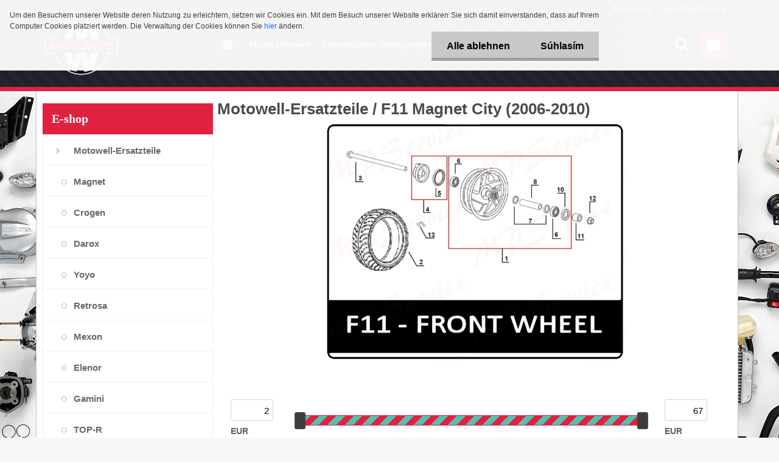

--- FILE ---
content_type: text/html; charset=utf-8
request_url: https://www.motowell-shop.eu/F11-Magnet-City-2006-2010-c1_35_4.htm
body_size: 16678
content:


        <!DOCTYPE html>
    <html xmlns:og="http://ogp.me/ns#" xmlns:fb="http://www.facebook.com/2008/fbml" lang="de" class="tmpl__3rs06">
      <head>
          <script>
              window.cookie_preferences = getCookieSettings('cookie_preferences');
              window.cookie_statistics = getCookieSettings('cookie_statistics');
              window.cookie_marketing = getCookieSettings('cookie_marketing');

              function getCookieSettings(cookie_name) {
                  if (document.cookie.length > 0)
                  {
                      cookie_start = document.cookie.indexOf(cookie_name + "=");
                      if (cookie_start != -1)
                      {
                          cookie_start = cookie_start + cookie_name.length + 1;
                          cookie_end = document.cookie.indexOf(";", cookie_start);
                          if (cookie_end == -1)
                          {
                              cookie_end = document.cookie.length;
                          }
                          return unescape(document.cookie.substring(cookie_start, cookie_end));
                      }
                  }
                  return false;
              }
          </script>
                <title>Motowell Magnet City vorderrad, front wheel</title>
        <script type="text/javascript">var action_unavailable='action_unavailable';var id_language = 'de';var id_country_code = 'DE';var language_code = 'de-DE';var path_request = '/request.php';var type_request = 'POST';var cache_break = "2427"; var enable_console_debug = false; var enable_logging_errors = false;var administration_id_language = 'de';var administration_id_country_code = 'DE';</script>          <script type="text/javascript" src="//ajax.googleapis.com/ajax/libs/jquery/1.8.3/jquery.min.js"></script>
          <script type="text/javascript" src="//code.jquery.com/ui/1.12.1/jquery-ui.min.js" ></script>
                  <script src="/wa_script/js/jquery.hoverIntent.minified.js?_=2025-11-13-09-31" type="text/javascript"></script>
        <script type="text/javascript" src="/admin/jscripts/jquery.qtip.min.js?_=2025-11-13-09-31"></script>
                  <script src="/wa_script/js/jquery.selectBoxIt.min.js?_=2025-11-13-09-31" type="text/javascript"></script>
                  <script src="/wa_script/js/bs_overlay.js?_=2025-11-13-09-31" type="text/javascript"></script>
        <script src="/wa_script/js/bs_design.js?_=2025-11-13-09-31" type="text/javascript"></script>
        <script src="/admin/jscripts/wa_translation.js?_=2025-11-13-09-31" type="text/javascript"></script>
        <link rel="stylesheet" type="text/css" href="/css/jquery.selectBoxIt.wa_script.css?_=2025-11-13-09-31" media="screen, projection">
        <link rel="stylesheet" type="text/css" href="/css/jquery.qtip.lupa.css?_=2025-11-13-09-31">
        
                  <script src="/wa_script/js/jquery.colorbox-min.js?_=2025-11-13-09-31" type="text/javascript"></script>
          <link rel="stylesheet" type="text/css" href="/css/colorbox.css?_=2025-11-13-09-31">
          <script type="text/javascript">
            jQuery(document).ready(function() {
              (function() {
                function createGalleries(rel) {
                  var regex = new RegExp(rel + "\\[(\\d+)]"),
                      m, group = "g_" + rel, groupN;
                  $("a[rel*=" + rel + "]").each(function() {
                    m = regex.exec(this.getAttribute("rel"));
                    if(m) {
                      groupN = group + m[1];
                    } else {
                      groupN = group;
                    }
                    $(this).colorbox({
                      rel: groupN,
                      slideshow:true,
                       maxWidth: "85%",
                       maxHeight: "85%",
                       returnFocus: false
                    });
                  });
                }
                createGalleries("lytebox");
                createGalleries("lyteshow");
              })();
            });</script>
          <script type="text/javascript">
      function init_products_hovers()
      {
        jQuery(".product").hoverIntent({
          over: function(){
            jQuery(this).find(".icons_width_hack").animate({width: "130px"}, 300, function(){});
          } ,
          out: function(){
            jQuery(this).find(".icons_width_hack").animate({width: "10px"}, 300, function(){});
          },
          interval: 40
        });
      }
      jQuery(document).ready(function(){

        jQuery(".param select, .sorting select").selectBoxIt();

        jQuery(".productFooter").click(function()
        {
          var $product_detail_link = jQuery(this).parent().find("a:first");

          if($product_detail_link.length && $product_detail_link.attr("href"))
          {
            window.location.href = $product_detail_link.attr("href");
          }
        });
        init_products_hovers();
        
        ebar_details_visibility = {};
        ebar_details_visibility["user"] = false;
        ebar_details_visibility["basket"] = false;

        ebar_details_timer = {};
        ebar_details_timer["user"] = setTimeout(function(){},100);
        ebar_details_timer["basket"] = setTimeout(function(){},100);

        function ebar_set_show($caller)
        {
          var $box_name = $($caller).attr("id").split("_")[0];

          ebar_details_visibility["user"] = false;
          ebar_details_visibility["basket"] = false;

          ebar_details_visibility[$box_name] = true;

          resolve_ebar_set_visibility("user");
          resolve_ebar_set_visibility("basket");
        }

        function ebar_set_hide($caller)
        {
          var $box_name = $($caller).attr("id").split("_")[0];

          ebar_details_visibility[$box_name] = false;

          clearTimeout(ebar_details_timer[$box_name]);
          ebar_details_timer[$box_name] = setTimeout(function(){resolve_ebar_set_visibility($box_name);},300);
        }

        function resolve_ebar_set_visibility($box_name)
        {
          if(   ebar_details_visibility[$box_name]
             && jQuery("#"+$box_name+"_detail").is(":hidden"))
          {
            jQuery("#"+$box_name+"_detail").slideDown(300);
          }
          else if(   !ebar_details_visibility[$box_name]
                  && jQuery("#"+$box_name+"_detail").not(":hidden"))
          {
            jQuery("#"+$box_name+"_detail").slideUp(0, function() {
              $(this).css({overflow: ""});
            });
          }
        }

        
        jQuery("#user_icon, #basket_icon").hoverIntent({
          over: function(){
            ebar_set_show(this);
            
          } ,
          out: function(){
            ebar_set_hide(this);
          },
          interval: 40
        });
        
        jQuery("#user_icon").click(function(e)
        {
          if(jQuery(e.target).attr("id") == "user_icon")
          {
            window.location.href = "https://www.motowell-shop.eu/7ro863pk/e-login/";
          }
        });

        jQuery("#basket_icon").click(function(e)
        {
          if(jQuery(e.target).attr("id") == "basket_icon")
          {
            window.location.href = "https://www.motowell-shop.eu/7ro863pk/e-basket/";
          }
        });
      
      });
    </script>        <meta http-equiv="Content-language" content="de">
        <meta http-equiv="Content-Type" content="text/html; charset=utf-8">
        <meta name="language" content="Deutschland">
        <meta name="keywords" content="motowell,magnet,city,vorderrad,front,wheel">
        <meta name="description" content="Motowell Magnet City vorderrad, front wheel">
        <meta name="revisit-after" content="1 Days">
        <meta name="distribution" content="global">
        <meta name="expires" content="never">
                  <meta name="expires" content="never">
                    <link rel="canonical" href="https://www.motowell-shop.eu/F11-Magnet-City-2006-2010-c1_35_4.htm"/>
          <meta property="og:image" content="http://www.motowell-shop.eu/fotky958/design_setup/images/custom_image_logo.png" />
<meta property="og:image:secure_url" content="https://www.motowell-shop.eu/fotky958/design_setup/images/custom_image_logo.png" />
<meta property="og:image:type" content="image/jpeg" />
<meta property="og:url" content="http://www.motowell-shop.eu/7ro863pk/eshop/1-1-/35-4-F11-Magnet-City-2006-2010" />
<meta property="og:title" content="Motowell Magnet City vorderrad, front wheel" />
<meta property="og:description" content="Motowell Magnet City vorderrad, front wheel" />
<meta property="og:type" content="website" />
<meta property="og:site_name" content="Motowell Ersatzteile Webshop" />

<meta name="google-site-verification" content="google-site-verification=dpgCKUh0BQ_3aIUO31ei2-aowj4rfv0Oo--mTkj-0XQ"/>            <meta name="robots" content="index, follow">
                      <link href="//www.motowell-shop.eu/fotky958/motowell-favicon.jpg" rel="icon" type="image/jpeg">
          <link rel="shortcut icon" type="image/jpeg" href="//www.motowell-shop.eu/fotky958/motowell-favicon.jpg">
                  <link rel="stylesheet" type="text/css" href="/css/lang_dependent_css/lang_de.css?_=2025-11-13-09-31" media="screen, projection">
                <link rel='stylesheet' type='text/css' href='/wa_script/js/styles.css?_=2025-11-13-09-31'>
        <script language='javascript' type='text/javascript' src='/wa_script/js/javascripts.js?_=2025-11-13-09-31'></script>
        <script language='javascript' type='text/javascript' src='/wa_script/js/check_tel.js?_=2025-11-13-09-31'></script>
          <script src="/assets/javascripts/buy_button.js?_=2025-11-13-09-31"></script>
            <script type="text/javascript" src="/wa_script/js/bs_user.js?_=2025-11-13-09-31"></script>
        <script type="text/javascript" src="/wa_script/js/bs_fce.js?_=2025-11-13-09-31"></script>
        <script type="text/javascript" src="/wa_script/js/bs_fixed_bar.js?_=2025-11-13-09-31"></script>
        <script type="text/javascript" src="/bohemiasoft/js/bs.js?_=2025-11-13-09-31"></script>
        <script src="/wa_script/js/jquery.number.min.js?_=2025-11-13-09-31" type="text/javascript"></script>
        <script type="text/javascript">
            BS.User.id = 958;
            BS.User.domain = "7ro863pk";
            BS.User.is_responsive_layout = true;
            BS.User.max_search_query_length = 50;
            BS.User.max_autocomplete_words_count = 5;

            WA.Translation._autocompleter_ambiguous_query = ' Der gesuchte Begriff ist für Autocomplete zu allgemein. Geben Sie bitte weitere Zeichen oder Wörter ein, oder senden Sie das Suchformular ab.';
            WA.Translation._autocompleter_no_results_found = ' Es wurden keine Produkte oder Kategorien gefunden.';
            WA.Translation._error = " Fehler";
            WA.Translation._success = "Erfolg";
            WA.Translation._warning = " Hinweis";
            WA.Translation._multiples_inc_notify = '<p class="multiples-warning"><strong>Dieses Produkt kann nur in Vielfachen von #inc# bestellt werden. </strong><br><small>Die von Ihnen eingegebene Stückzahl wurde um dieses Vielfache erhöht.</small></p>';
            WA.Translation._shipping_change_selected = " Change...";
            WA.Translation._shipping_deliver_to_address = "_shipping_deliver_to_address";

            BS.Design.template = {
              name: "3rs06",
              is_selected: function(name) {
                if(Array.isArray(name)) {
                  return name.indexOf(this.name) > -1;
                } else {
                  return name === this.name;
                }
              }
            };
            BS.Design.isLayout3 = true;
            BS.Design.templates = {
              TEMPLATE_ARGON: "argon",TEMPLATE_NEON: "neon",TEMPLATE_CARBON: "carbon",TEMPLATE_XENON: "xenon",TEMPLATE_AURUM: "aurum",TEMPLATE_CUPRUM: "cuprum",TEMPLATE_ERBIUM: "erbium",TEMPLATE_CADMIUM: "cadmium",TEMPLATE_BARIUM: "barium",TEMPLATE_CHROMIUM: "chromium",TEMPLATE_SILICIUM: "silicium",TEMPLATE_IRIDIUM: "iridium",TEMPLATE_INDIUM: "indium",TEMPLATE_OXYGEN: "oxygen",TEMPLATE_HELIUM: "helium",TEMPLATE_FLUOR: "fluor",TEMPLATE_FERRUM: "ferrum",TEMPLATE_TERBIUM: "terbium",TEMPLATE_URANIUM: "uranium",TEMPLATE_ZINCUM: "zincum",TEMPLATE_CERIUM: "cerium",TEMPLATE_KRYPTON: "krypton",TEMPLATE_THORIUM: "thorium",TEMPLATE_ETHERUM: "etherum",TEMPLATE_KRYPTONIT: "kryptonit",TEMPLATE_TITANIUM: "titanium",TEMPLATE_PLATINUM: "platinum"            };
        </script>
                  <script src="/js/progress_button/modernizr.custom.js"></script>
                      <link rel="stylesheet" type="text/css" href="/bower_components/owl.carousel/dist/assets/owl.carousel.min.css" />
            <link rel="stylesheet" type="text/css" href="/bower_components/owl.carousel/dist/assets/owl.theme.default.min.css" />
            <script src="/bower_components/owl.carousel/dist/owl.carousel.min.js"></script>
                    <link rel="stylesheet" type="text/css" href="//static.bohemiasoft.com/jave/style.css?_=2025-11-13-09-31" media="screen">
                    <link rel="stylesheet" type="text/css" href="/css/font-awesome.4.7.0.min.css" media="screen">
          <link rel="stylesheet" type="text/css" href="/sablony/nove/3rs06/3rs06red/css/product_var3.css?_=2025-11-13-09-31" media="screen">
                    <link rel="stylesheet"
                type="text/css"
                id="tpl-editor-stylesheet"
                href="/sablony/nove/3rs06/3rs06red/css/colors.css?_=2025-11-13-09-31"
                media="screen">

          <meta name="viewport" content="width=device-width, initial-scale=1.0">
          <link rel="stylesheet" 
                   type="text/css" 
                   href="https://static.bohemiasoft.com/custom-css/argon.css?_1750998915" 
                   media="screen"><link rel="stylesheet" type="text/css" href="/css/steps_order.css?_=2025-11-13-09-31" media="screen"><style type="text/css">
               <!--#site_logo{
                  width: 275px;
                  height: 100px;
                  background-image: url('/fotky958/design_setup/images/custom_image_logo.png?cache_time=1472213933');
                  background-repeat: no-repeat;
                  
                }html body .myheader { 
          background-image: url('/fotky958/design_setup/images/custom_image_centerpage.png?cache_time=1472213933');
          border: black;
          background-repeat: repeat;
          background-position: 50% 50%;
          
        }#page_background{
                  background-image: url('/fotky958/design_setup/images/custom_image_aroundpage.png?cache_time=1472213933');
                  background-repeat: no-repeat;
                  background-position: 50% 0%;
                  background-color: transparent;
                }.bgLupa{
                  padding: 0;
                  border: none;
                }

 :root { 
 }
-->
                </style>          <link rel="stylesheet" type="text/css" href="/fotky958/design_setup/css/user_defined.css?_=1738064803" media="screen, projection">
                    <script type="text/javascript" src="/admin/jscripts/wa_dialogs.js?_=2025-11-13-09-31"></script>
            <script>
      $(document).ready(function() {
        if (getCookie('show_cookie_message' + '_958_de') != 'no') {
          if($('#cookies-agreement').attr('data-location') === '0')
          {
            $('.cookies-wrapper').css("top", "0px");
          }
          else
          {
            $('.cookies-wrapper').css("bottom", "0px");
          }
          $('.cookies-wrapper').show();
        }

        $('#cookies-notify__close').click(function() {
          setCookie('show_cookie_message' + '_958_de', 'no');
          $('#cookies-agreement').slideUp();
          $("#masterpage").attr("style", "");
          setCookie('cookie_preferences', 'true');
          setCookie('cookie_statistics', 'true');
          setCookie('cookie_marketing', 'true');
          window.cookie_preferences = true;
          window.cookie_statistics = true;
          window.cookie_marketing = true;
          if(typeof gtag === 'function') {
              gtag('consent', 'update', {
                  'ad_storage': 'granted',
                  'analytics_storage': 'granted',
                  'ad_user_data': 'granted',
                  'ad_personalization': 'granted'
              });
          }
         return false;
        });

        $("#cookies-notify__disagree").click(function(){
            save_preferences();
        });

        $('#cookies-notify__preferences-button-close').click(function(){
            var cookies_notify_preferences = $("#cookies-notify-checkbox__preferences").is(':checked');
            var cookies_notify_statistics = $("#cookies-notify-checkbox__statistics").is(':checked');
            var cookies_notify_marketing = $("#cookies-notify-checkbox__marketing").is(':checked');
            save_preferences(cookies_notify_preferences, cookies_notify_statistics, cookies_notify_marketing);
        });

        function save_preferences(preferences = false, statistics = false, marketing = false)
        {
            setCookie('show_cookie_message' + '_958_de', 'no');
            $('#cookies-agreement').slideUp();
            $("#masterpage").attr("style", "");
            setCookie('cookie_preferences', preferences);
            setCookie('cookie_statistics', statistics);
            setCookie('cookie_marketing', marketing);
            window.cookie_preferences = preferences;
            window.cookie_statistics = statistics;
            window.cookie_marketing = marketing;
            if(marketing && typeof gtag === 'function')
            {
                gtag('consent', 'update', {
                    'ad_storage': 'granted'
                });
            }
            if(statistics && typeof gtag === 'function')
            {
                gtag('consent', 'update', {
                    'analytics_storage': 'granted',
                    'ad_user_data': 'granted',
                    'ad_personalization': 'granted',
                });
            }
            if(marketing === false && BS && BS.seznamIdentity) {
                BS.seznamIdentity.clearIdentity();
            }
        }

        /**
         * @param {String} cookie_name
         * @returns {String}
         */
        function getCookie(cookie_name) {
          if (document.cookie.length > 0)
          {
            cookie_start = document.cookie.indexOf(cookie_name + "=");
            if (cookie_start != -1)
            {
              cookie_start = cookie_start + cookie_name.length + 1;
              cookie_end = document.cookie.indexOf(";", cookie_start);
              if (cookie_end == -1)
              {
                cookie_end = document.cookie.length;
              }
              return unescape(document.cookie.substring(cookie_start, cookie_end));
            }
          }
          return "";
        }
        
        /**
         * @param {String} cookie_name
         * @param {String} value
         */
        function setCookie(cookie_name, value) {
          var time = new Date();
          time.setTime(time.getTime() + 365*24*60*60*1000); // + 1 rok
          var expires = "expires="+time.toUTCString();
          document.cookie = cookie_name + "=" + escape(value) + "; " + expires + "; path=/";
        }
      });
    </script>
            <script type="text/javascript" src="/wa_script/js/search_autocompleter.js?_=2025-11-13-09-31"></script>
                <link rel="stylesheet" type="text/css" href="/assets/vendor/magnific-popup/magnific-popup.css" />
      <script src="/assets/vendor/magnific-popup/jquery.magnific-popup.js"></script>
      <script type="text/javascript">
        BS.env = {
          decPoint: ",",
          basketFloatEnabled: false        };
      </script>
      <script type="text/javascript" src="/node_modules/select2/dist/js/select2.min.js"></script>
      <script type="text/javascript" src="/node_modules/maximize-select2-height/maximize-select2-height.min.js"></script>
      <script type="text/javascript">
        (function() {
          $.fn.select2.defaults.set("language", {
            noResults: function() {return "_no_results_found"},
            inputTooShort: function(o) {
              var n = o.minimum - o.input.length;
              return "_input_too_short".replace("#N#", n);
            }
          });
          $.fn.select2.defaults.set("width", "100%")
        })();

      </script>
      <link type="text/css" rel="stylesheet" href="/node_modules/select2/dist/css/select2.min.css" />
      <script type="text/javascript" src="/wa_script/js/countdown_timer.js?_=2025-11-13-09-31"></script>
      <script type="text/javascript" src="/wa_script/js/app.js?_=2025-11-13-09-31"></script>
      <script type="text/javascript" src="/node_modules/jquery-validation/dist/jquery.validate.min.js"></script>

      
          </head>
      <body class="lang-de layout3 not-home page-category page-category-1-35 basket-empty slider_available template-slider-custom vat-payer-y alternative-currency-n" >
        <a name="topweb"></a>
            <div id="cookies-agreement" class="cookies-wrapper" data-location="0"
         >
      <div class="cookies-notify-background"></div>
      <div class="cookies-notify" style="display:block!important;">
        <div class="cookies-notify__bar">
          <div class="cookies-notify__bar1">
            <div class="cookies-notify__text"
                                 >
                Um den Besuchern unserer Website deren Nutzung zu erleichtern, setzen wir Cookies ein. Mit dem Besuch unserer Website erklären Sie sich damit einverstanden, dass auf Ihrem Computer Cookies platziert werden. Die Verwaltung der Cookies können Sie <span class="cookies-notify__detail_button">hier </span> ändern.            </div>
            <div class="cookies-notify__button">
                <a href="#" id="cookies-notify__disagree" class="secondary-btn"
                   style="color: #000000;
                           background-color: #c8c8c8;
                           opacity: 1"
                >Alle ablehnen</a>
              <a href="#" id="cookies-notify__close"
                 style="color: #000000;
                        background-color: #c8c8c8;
                        opacity: 1"
                >Súhlasím</a>
            </div>
          </div>
                        <div class="cookies-notify__detail_box hidden"
                             >
                <div id="cookies-nofify__close_detail">Schließen</div>
                <div>
                    <br />
                    <b>Was sind Cookies?</b><br />
                    <span>Cookies sind kurze Textinformationen, die in Ihrem Browser gespeichert werden. Diese Informationen werden von allen Websites verwendet und beim Durchsuchen gespeichert. Durch Partnerskripte, die von Websites verwendet werden können (z. B. Google Analytics</span><br /><br />
                    <b>Wie können Sie die Arbeit der Website mit Cookies einstellen?</b><br />
                    <span>Obwohl wir empfehlen, die Verwendung aller Arten von Cookies zuzulassen, können Sie die Arbeit der Website mit ihnen gemäß Ihren eigenen Präferenzen über die unten angezeigten Kontrollkästchen einstellen. Nach der Zustimmung zu den Cookie-Einstellungen können Sie Ihre Entscheidung ändern, indem Sie Cookies direkt in den Einstellungen Ihres Browsers löschen oder bearbeiten. Detailliertere Informationen zum Löschen von Cookies finden Sie in der Hilfe Ihres Browsers.</span>
                </div>
                <div class="cookies-notify__checkboxes"
                                    >
                    <div class="checkbox-custom checkbox-default cookies-notify__checkbox">
                        <input type="checkbox" id="cookies-notify-checkbox__functional" checked disabled />
                        <label for="cookies-notify-checkbox__functional" class="cookies-notify__checkbox_label">Notwendig</label>
                    </div>
                    <div class="checkbox-custom checkbox-default cookies-notify__checkbox">
                        <input type="checkbox" id="cookies-notify-checkbox__preferences" checked />
                        <label for="cookies-notify-checkbox__preferences" class="cookies-notify__checkbox_label">Präferenzen</label>
                    </div>
                    <div class="checkbox-custom checkbox-default cookies-notify__checkbox">
                        <input type="checkbox" id="cookies-notify-checkbox__statistics" checked />
                        <label for="cookies-notify-checkbox__statistics" class="cookies-notify__checkbox_label">Statistiken</label>
                    </div>
                    <div class="checkbox-custom checkbox-default cookies-notify__checkbox">
                        <input type="checkbox" id="cookies-notify-checkbox__marketing" checked />
                        <label for="cookies-notify-checkbox__marketing" class="cookies-notify__checkbox_label">Marketing</label>
                    </div>
                </div>
                <div id="cookies-notify__cookie_types">
                    <div class="cookies-notify__cookie_type cookie-active" data-type="functional">
                        Notwendig (13)
                    </div>
                    <div class="cookies-notify__cookie_type" data-type="preferences">
                        Präferenzen (1)
                    </div>
                    <div class="cookies-notify__cookie_type" data-type="statistics">
                        Statistiken (15)
                    </div>
                    <div class="cookies-notify__cookie_type" data-type="marketing">
                        Marketing (14)
                    </div>
                    <div class="cookies-notify__cookie_type" data-type="unclassified">
                        Nicht klassifiziert (7)
                    </div>
                </div>
                <div id="cookies-notify__cookie_detail">
                    <div class="cookie-notify__cookie_description">
                        <span id="cookie-notify__description_functional" class="cookie_description_active">Diese Informationen sind notwendig, um die Website ordnungsgemäß zu betreiben, wie z.B. das Hinzufügen von Artikeln zum Warenkorb, das Speichern eingegebener Daten oder das Einloggen in den Kundenbereich.</span>
                        <span id="cookie-notify__description_preferences" class="hidden">Diese Cookies ermöglichen es, das Verhalten oder das Aussehen der Seite an Ihre Bedürfnisse anzupassen, z.B. die Wahl der Sprache.</span>
                        <span id="cookie-notify__description_statistics" class="hidden">Dank dieser Cookies können Website-Besitzer und Entwickler das Verhalten der Benutzer besser verstehen und die Seite so weiterentwickeln, dass sie möglichst benutzerfreundlich ist. So finden Sie die gesuchten Artikel möglichst schnell oder können den Kauf möglichst einfach abschließen.</span>
                        <span id="cookie-notify__description_marketing" class="hidden">Diese Informationen ermöglichen es, die Anzeige von Angeboten direkt für Sie zu personalisieren, basierend auf Ihrer bisherigen Erfahrung beim Durchsuchen früherer Seiten und Angebote.</span>
                        <span id="cookie-notify__description_unclassified" class="hidden">Diese Cookies wurden bisher noch keiner eigenen Kategorie zugeordnet.</span>
                    </div>
                    <style>
                        #cookies-notify__cookie_detail_table td
                        {
                            color: #ffffff                        }
                    </style>
                    <table class="table" id="cookies-notify__cookie_detail_table">
                        <thead>
                            <tr>
                                <th>Name</th>
                                <th>Zweck</th>
                                <th>Ablauf</th>
                            </tr>
                        </thead>
                        <tbody>
                                                    <tr>
                                <td>show_cookie_message</td>
                                <td>Stores information about the need to display the cookie bar</td>
                                <td>1 year</td>
                            </tr>
                                                        <tr>
                                <td>__zlcmid</td>
                                <td>This Cookie is used to store the visitor’s identity across visits and the visitor’s preference to disable our live chat feature.</td>
                                <td>1 year</td>
                            </tr>
                                                        <tr>
                                <td>__cfruid</td>
                                <td>This cookie is a part of the services provided by Cloudflare - Including load-balancing, deliverance of website content and serving DNS connection for website operators.</td>
                                <td>session</td>
                            </tr>
                                                        <tr>
                                <td>_auth</td>
                                <td>Ensures visitor browsing-security by preventing cross-site request forgery. This cookie is essential for the security of the website and visitor.</td>
                                <td>1 year</td>
                            </tr>
                                                        <tr>
                                <td>csrftoken</td>
                                <td>Helps prevent Cross-Site Request Forgery (CSRF) attacks.</td>
                                <td>1 year</td>
                            </tr>
                                                        <tr>
                                <td>PHPSESSID</td>
                                <td>Preserves user session state across page requests.</td>
                                <td>session</td>
                            </tr>
                                                        <tr>
                                <td>rc::a</td>
                                <td>This cookie is used to distinguish between humans and bots. This is beneficial for the website, in order to
make valid reports on the use of their website.</td>
                                <td>persistent</td>
                            </tr>
                                                        <tr>
                                <td>rc::c</td>
                                <td>This cookie is used to distinguish between humans and bots.</td>
                                <td>session</td>
                            </tr>
                                                        <tr>
                                <td>AWSALBCORS</td>
                                <td>Registers which server-cluster is serving the visitor. This is used in context with load balancing, in order to optimize user experience.</td>
                                <td>6 days</td>
                            </tr>
                                                        <tr>
                                <td>18plus_allow_access#</td>
                                <td></td>
                                <td>unknown</td>
                            </tr>
                                                        <tr>
                                <td>18plus_cat#</td>
                                <td></td>
                                <td>unknown</td>
                            </tr>
                                                        <tr>
                                <td>bs_slide_menu</td>
                                <td></td>
                                <td>unknown</td>
                            </tr>
                                                        <tr>
                                <td>left_menu</td>
                                <td></td>
                                <td>unknown</td>
                            </tr>
                                                    </tbody>
                    </table>
                    <div class="cookies-notify__button">
                        <a href="#" id="cookies-notify__preferences-button-close"
                           style="color: #000000;
                                background-color: #c8c8c8;
                                opacity: 1">
                            Uložiť nastavenia                        </a>
                    </div>
                </div>
            </div>
                    </div>
      </div>
    </div>
    
  <div id="responsive_layout_large"></div><div id="page">    <script type="text/javascript">
      var responsive_articlemenu_name = ' Menu';
      var responsive_eshopmenu_name = ' E-Shop';
    </script>
        <link rel="stylesheet" type="text/css" href="/css/masterslider.css?_=2025-11-13-09-31" media="screen, projection">
    <script type="text/javascript" src="/js/masterslider.min.js"></script>
    <div class="myheader">
                <div class="navigate_bar">
            <div class="logo-wrapper">
            <a id="site_logo" href="//www.motowell-shop.eu" class="mylogo" aria-label="Logo"></a>
    </div>
                        <!--[if IE 6]>
    <style>
    #main-menu ul ul{visibility:visible;}
    </style>
    <![endif]-->

    
    <div id="topmenu"><!-- TOPMENU -->
            <div id="main-menu" class="">
                 <ul>
            <li class="eshop-menu-home">
              <a href="//www.motowell-shop.eu" class="top_parent_act" aria-label="Homepage">
                              </a>
            </li>
          </ul>
          
<ul><li class="eshop-menu-1 eshop-menu-order-1 eshop-menu-odd"><a href="/Marke-Motowell-a1_0.htm"  class="top_parent">Marke Motowell</a> <ul><!--[if lte IE 7]><table><tr><td><![endif]--> <li class="eshop-submenu-4"><a href="/Baujahre-a1_4.htm" >Baujahre</a></li><li class="eshop-submenu-11"><a href="/Qualitat-Design-a1_11.htm" >Qualität, Design</a></li><li class="eshop-submenu-12"><a href="/Medienauftritte-a1_12.htm" class="parent">Medienauftritte&nbsp;&#187;</a> <ul><!--[if lte IE 7]><table><tr><td><![endif]--> <li class="eshop-submenu-19"><a href="/Werksbesichtigung-RS-a1_19.htm" >Werksbesichtigung - RS</a></li><li class="eshop-submenu-18"><a href="/Werksbesichtigung-a1_18.htm" >Werksbesichtigung</a></li><li class="eshop-submenu-17"><a href="/Motowell-Entwicklung-a1_17.htm" >Motowell - Entwicklung</a></li><li class="eshop-submenu-15"><a href="/Magnet-RS-a1_15.htm" >Magnet RS</a></li><li class="eshop-submenu-16"><a href="/Yoyo-50-4T-a1_16.htm" >Yoyo 50 4T</a></li><li class="eshop-submenu-20"><a href="/Magnet-Sport-test-a1_20.htm" >Magnet Sport test</a></li><li class="eshop-submenu-14"><a href="/Magnet-Sport-a1_14.htm" >Magnet Sport</a></li><li class="eshop-submenu-13"><a href="/Magnet-City-a1_13.htm" >Magnet City</a></li> <!--[if lte IE 7]></td></tr></table><![endif]--></ul> </li><li class="eshop-submenu-24"><a href="/Touren-Beschreibungen-Bewert-a1_24.htm" >Touren, Beschreibungen, Bewert</a></li> <!--[if lte IE 7]></td></tr></table><![endif]--></ul> 
</li></ul>
<ul><li class="eshop-menu-3 eshop-menu-order-2 eshop-menu-even"><a href="/Informationen-Bedingungen-a3_0.htm"  class="top_parent">Informationen, Bedingungen</a> <ul><!--[if lte IE 7]><table><tr><td><![endif]--> <li class="eshop-submenu-25"><a href="/Offizielle-Papiere-COC-a3_25.htm" >Offizielle Papiere (COC)</a></li><li class="eshop-submenu-26"><a href="/Ruckgabe-von-Teilen-a3_26.htm" >Rückgabe von Teilen</a></li><li class="eshop-submenu-7"><a href="/Allg-Bedingungen-Konditionen-a3_7.htm" >Allg. Bedingungen, Konditionen</a></li><li class="eshop-submenu-22"><a href="/Hinweis-zum-Datenschutz-a3_22.htm" >Hinweis zum Datenschutz</a></li><li class="eshop-submenu-27"><a href="/Problem-mit-Bestellung-a3_27.htm" >Problem mit Bestellung</a></li><li class="eshop-submenu-9"><a href="/Cookie-Politik-a3_9.htm" >Cookie-Politik</a></li><li class="eshop-submenu-8"><a href="/Lieferung-Zahlungsinformation-a3_8.htm" >Lieferung, Zahlungsinformation</a></li><li class="eshop-submenu-10"><a href="/Wie-Sie-kaufen-a3_10.htm" >Wie Sie kaufen</a></li><li class="eshop-submenu-21"><a href="/Haufig-gestellte-Fragen-a3_21.htm" >Häufig gestellte Fragen</a></li> <!--[if lte IE 7]></td></tr></table><![endif]--></ul> 
</li></ul>
<ul><li class="eshop-menu-5 eshop-menu-order-3 eshop-menu-odd"><a href="/Galerie-a5_0.htm"  class="top_parent">Galerie</a>
</li></ul>
<ul><li class="eshop-menu-2 eshop-menu-order-4 eshop-menu-even"><a href="/Kontakt-a2_0.htm"  class="top_parent">Kontakt</a>
</li></ul>      </div>
    </div><!-- END TOPMENU -->
        <div id="search">
      <form name="search" id="searchForm" action="/search-engine.htm" method="GET" enctype="multipart/form-data">
        <label for="q" class="title_left2"> Hľadanie</label>
        <p>
          <input name="slovo" type="text" class="inputBox" id="q" placeholder=" Suche" maxlength="50">
          
          <input type="hidden" id="source_service" value="www.eshop-schnell.com">
        </p>
        <div class="wrapper_search_submit">
          <input type="submit" class="search_submit" aria-label="search" name="search_submit" value="">
        </div>
        <div id="search_setup_area">
          <input id="hledatjak2" checked="checked" type="radio" name="hledatjak" value="2">
          <label for="hledatjak2">In den Waren suchen</label>
          <br />
          <input id="hledatjak1"  type="radio" name="hledatjak" value="1">
          <label for="hledatjak1">In den Artikeln suchen</label>
                    <script type="text/javascript">
            function resolve_search_mode_visibility()
            {
              if (jQuery('form[name=search] input').is(':focus'))
              {
                if (jQuery('#search_setup_area').is(':hidden'))
                {
                  jQuery('#search_setup_area').slideDown(400);
                }
              }
              else
              {
                if (jQuery('#search_setup_area').not(':hidden'))
                {
                  jQuery('#search_setup_area').slideUp(400);
                }
              }
            }

            $('form[name=search] input').click(function() {
              this.focus();
            });

            jQuery('form[name=search] input')
                .focus(function() {
                  resolve_search_mode_visibility();
                })
                .blur(function() {
                  setTimeout(function() {
                    resolve_search_mode_visibility();
                  }, 1000);
                });

          </script>
                  </div>
      </form>
    </div>
          </div>
          </div>
    <script type="text/javascript" src="/wa_script/js/wz_tooltip.js"></script><div id="page_background">      <div class="hack-box"><!-- HACK MIN WIDTH FOR IE 5, 5.5, 6  -->
                  <div id="masterpage" ><!-- MASTER PAGE -->
              <div id="header">          </div><!-- END HEADER -->
          
  <div id="ebar" class="" >        <div id="ebar_set">
                <div id="user_icon">

                            <div id="user_detail">
                    <div id="user_arrow_tag"></div>
                    <div id="user_content_tag">
                        <div id="user_content_tag_bg">
                            <a href="/7ro863pk/e-login/"
                               class="elink user_login_text"
                               >
                               Anmeldung                            </a>
                            <a href="/7ro863pk/e-register/"
                               class="elink user-logout user_register_text"
                               >
                               Neue Registrierung                            </a>
                        </div>
                    </div>
                </div>
            
        </div>
        
                <div id="basket_icon" >
            <div id="basket_detail">
                <div id="basket_arrow_tag"></div>
                <div id="basket_content_tag">
                    <a id="quantity_tag" href="/7ro863pk/e-basket" rel="nofollow" class="elink"><span class="quantity_count">0</span></a>
                                    </div>
            </div>
        </div>
                <a id="basket_tag"
           href="7ro863pk/e-basket"
           rel="nofollow"
           class="elink">
            <span id="basket_tag_left">&nbsp;</span>
            <span id="basket_tag_right">
                0 St.            </span>
        </a>
                </div></div>          <div id="aroundpage"><!-- AROUND PAGE -->
            
      <!-- LEFT BOX -->
      <div id="left-box">
              <div class="menu-typ-1" id="left_eshop">
                <p class="title_left_eshop">E-shop</p>
          
        <div id="inleft_eshop">
          <div class="leftmenu2">
                <ul class="root-eshop-menu">
              <li class="leftmenuDef category-menu-1 category-menu-order-1 category-menu-odd">
          <a href="/Motowell-Ersatzteile-c1_0_1.htm">Motowell-Ersatzteile</a>        </li>

            <ul class="eshop-submenu level-2">
              <li class="leftmenu2sub category-submenu-2 masonry_item">
          <a href="/Magnet-c1_2_2.htm">Magnet</a>        </li>

                <li class="leftmenu2sub category-submenu-3 masonry_item">
          <a href="/Crogen-c1_3_2.htm">Crogen</a>        </li>

                <li class="leftmenu2sub category-submenu-746 masonry_item">
          <a href="/Darox-c1_746_2.htm">Darox</a>        </li>

                <li class="leftmenu2sub category-submenu-4 masonry_item">
          <a href="/Yoyo-c1_4_2.htm">Yoyo</a>        </li>

                <li class="leftmenu2sub category-submenu-5 masonry_item">
          <a href="/Retrosa-c1_5_2.htm">Retrosa</a>        </li>

                <li class="leftmenu2sub category-submenu-13 masonry_item">
          <a href="/Mexon-c1_13_2.htm">Mexon</a>        </li>

                <li class="leftmenu2sub category-submenu-132 masonry_item">
          <a href="/Elenor-c1_132_2.htm">Elenor</a>        </li>

                <li class="leftmenu2sub category-submenu-565 masonry_item">
          <a href="/Gamini-c1_565_2.htm">Gamini</a>        </li>

                <li class="leftmenu2sub category-submenu-566 masonry_item">
          <a href="/TOP-R-c1_566_2.htm">TOP-R</a>        </li>

                <li class="leftmenu2sub category-submenu-567 masonry_item">
          <a href="/Legatus-c1_567_2.htm">Legatus</a>        </li>

                <li class="leftmenu2sub category-submenu-955 masonry_item">
          <a href="/Ghost-R-c1_955_2.htm">Ghost-R</a>        </li>

                <li class="leftmenu2sub category-submenu-629 masonry_item">
          <a href="/Engine-c1_629_2.htm">Engine</a>        </li>

                <li class="leftmenu2sub category-submenu-1 masonry_item">
          <a href="/Alle-Modelle-c1_1_2.htm">Alle Modelle</a>        </li>

            </ul>
      <style>
        #left-box .remove_point a::before
        {
          display: none;
        }
      </style>
            <li class="leftmenuDef category-menu-2 category-menu-order-2 category-menu-even">
          <a href="/Helme-c2_0_1.htm">Helme</a>        </li>

                <li class="leftmenuDef category-menu-3 category-menu-order-3 category-menu-odd">
          <a href="/Bekleidung-c3_0_1.htm">Bekleidung</a>        </li>

                <li class="leftmenuDef category-menu-4 category-menu-order-4 category-menu-even">
          <a href="/Zubehor-c4_0_1.htm">Zubehör</a>        </li>

                <li class="leftmenuDef category-menu-5 category-menu-order-5 category-menu-odd">
          <a href="/Tuning-c5_0_1.htm">Tuning</a>        </li>

                <li class="leftmenuDef category-menu-7 category-menu-order-6 category-menu-even">
          <a href="/Ol-Flussigkeit-Werkzeug-etc-c7_0_1.htm">Öl, Flüssigkeit, Werkzeug, etc</a>        </li>

                <li class="leftmenuDef category-menu-9 category-menu-order-7 category-menu-odd">
          <a href="/Souvenirs-c9_0_1.htm">Souvenirs</a>        </li>

                <li class="leftmenuDef category-menu-10 category-menu-order-8 category-menu-even">
          <a href="/Technische-Dokumentation-c10_0_1.htm">Technische Dokumentation</a>        </li>

                <li class="leftmenuDef category-menu-13 category-menu-order-9 category-menu-odd">
          <a href="/Gebrauchte-demontierte-Teile-c13_0_1.htm">Gebrauchte, demontierte Teile</a>        </li>

                <li class="leftmenuDef category-menu-14 category-menu-order-10 category-menu-even">
          <a href="/Aktion-c14_0_1.htm">Aktion</a>        </li>

            </ul>
      <style>
        #left-box .remove_point a::before
        {
          display: none;
        }
      </style>
              </div>
        </div>

        
        <div id="footleft1">
                  </div>

            </div>
            <div id="left_soc">
        <div id="inleft_soc" class="social-box">
          <div id="social_facebook"><iframe src="//www.facebook.com/plugins/like.php?href=http%3A%2F%2Fwww.motowell-shop.eu%2F7ro863pk%2Feshop%2F1-1-%2F35-4-F11-Magnet-City-2006-2010&amp;layout=standard&amp;show_faces=false&amp;width=200&amp;action=like&amp;font=lucida+grande&amp;colorscheme=light&amp;height=21" scrolling="no" frameborder="0" style="border:none; overflow:hidden; width: 200px; height:44px;" title="Facebook Likebox"></iframe></div>        </div>
      </div>
            </div><!-- END LEFT BOX -->
            <div id="right-box"><!-- RIGHT BOX2 -->
        <!-- xxxx badRight xxxx -->    <div class="action-box zbozi-akce intag_box action-box-deals"><!-- ACTION -->
      <p class="action-box-title">Aktion</p>
      <div class="in-action-box "><!-- in the action -->
                    <div class="product3 in-stock-y"
                 onmouseover="this.classList.add('product3Act');"
                 onmouseout="this.classList.remove('product3Act');"
                 data-name="19. VARIO (5G ROLLER)"
                 data-id="3939"
                 ><!-- PRODUCT BOX 3 -->
                            <div class="product3Title">
                <div class="product3TitleContent">
                  <a href="/19-VARIO-5G-ROLLER-d3939.htm"
                     title=""
                     data-location="box_action"
                     data-id="3939"
                     data-variant-id="0"
                     class="product-box-link"
                  >19. VARIO (5G ROLLER)</a>
                </div>
                              </div>
                            <div class="product3ImageBox">
                                <a href="/19-VARIO-5G-ROLLER-d3939.htm"
                   data-location="box_action"
                   data-id="3939"
                   data-variant-id="0"
                   class="product-box-link"
                >
                  <img src="/fotky958/fotos/_vyrn_3939E0519-M4T-0000-KPL-2.jpg"  alt="19. VARIO (5G ROLLER)" border="0" title="19. VARIO (5G ROLLER)" width="80">
                </a>

              </div>
                            <div class="clear"></div>
              <div class="product3PriceBox">
                                                <div class="productPriceSmall">
                                      <s>
                      <span class="common_price_text">
                        Normaler Preis                      </span>
                      <span class="common_price">
                    38,14&nbsp;EUR                  </span>
                    </s>
                                  </div>
                                <div class="product3Price">
                  <span class="our_price_text">Preis</span> <span class="product_price_text">19,00&nbsp;EUR</span>                </div>
                          <div class="stock_yes">
            auf Lager          </div>
                            <form method="post" action="/buy-product.htm?pid=3939">
                                          <input type="submit"
                           class="buy_btn buy-button-action buy-button-action-2"
                           name=""
                           value="Kaufen"
                           data-id="3939"
                           data-variant-id="0"
                        data-product-info='{"count_type":0,"multiples":0}'                    >
                    <div class="clear"></div>
                  </form>
                                </div>
              <div class="clear"></div>
                          </div><!--END PRODUCT BOX 3 -->
             <div class="break"></div>            <div class="product3 in-stock-n"
                 onmouseover="this.classList.add('product3Act');"
                 onmouseout="this.classList.remove('product3Act');"
                 data-name="01. VERGASER KEIHIN"
                 data-id="1018"
                 ><!-- PRODUCT BOX 3 -->
                            <div class="product3Title">
                <div class="product3TitleContent">
                  <a href="/01-VERGASER-KEIHIN-d1018.htm"
                     title="Carburetor Keihin (no speed limitation)"
                     data-location="box_action"
                     data-id="1018"
                     data-variant-id="0"
                     class="product-box-link"
                  >01. VERGASER KEIHIN</a>
                </div>
                              </div>
                            <div class="product3ImageBox">
                                <a href="/01-VERGASER-KEIHIN-d1018.htm"
                   data-location="box_action"
                   data-id="1018"
                   data-variant-id="0"
                   class="product-box-link"
                >
                  <img src="/fotky958/fotos/F2506-M4T-0001.JPG"  alt="01. VERGASER KEIHIN" border="0" title="01. VERGASER KEIHIN" width="80">
                </a>

              </div>
                            <div class="clear"></div>
              <div class="product3PriceBox">
                                                <div class="product3Price">
                  <span class="our_price_text">Preis</span> <span class="product_price_text">116,83&nbsp;EUR</span>                </div>
                          <div class="stock_no">
            nicht auf Lager          </div>
                        </div>
              <div class="clear"></div>
                          </div><!--END PRODUCT BOX 3 -->
             <div class="break"></div>            <div class="product3 in-stock-y"
                 onmouseover="this.classList.add('product3Act');"
                 onmouseout="this.classList.remove('product3Act');"
                 data-name="01. F.R. FORK ASSY. 31MM"
                 data-id="507"
                 ><!-- PRODUCT BOX 3 -->
                            <div class="product3Title">
                <div class="product3TitleContent">
                  <a href="/01-F-R-FORK-ASSY-31MM-d507.htm"
                     title="Front right fork"
                     data-location="box_action"
                     data-id="507"
                     data-variant-id="0"
                     class="product-box-link"
                  >01. F.R. FORK ASSY. 31MM</a>
                </div>
                              </div>
                            <div class="product3ImageBox">
                                <a href="/01-F-R-FORK-ASSY-31MM-d507.htm"
                   data-location="box_action"
                   data-id="507"
                   data-variant-id="0"
                   class="product-box-link"
                >
                  <img src="/fotky958/fotos/_vyrn_507F0801-MMA-0003-2.jpg"  alt="01. F.R. FORK ASSY. 31MM" border="0" title="01. F.R. FORK ASSY. 31MM" width="80">
                </a>

              </div>
                            <div class="clear"></div>
              <div class="product3PriceBox">
                                                <div class="product3Price">
                  <span class="our_price_text">Preis</span> <span class="product_price_text">57,86&nbsp;EUR</span>                </div>
                          <div class="stock_yes">
            auf Lager          </div>
                            <form method="post" action="/buy-product.htm?pid=507">
                                          <input type="submit"
                           class="buy_btn buy-button-action buy-button-action-2"
                           name=""
                           value="Kaufen"
                           data-id="507"
                           data-variant-id="0"
                        data-product-info='{"count_type":0,"multiples":0}'                    >
                    <div class="clear"></div>
                  </form>
                                </div>
              <div class="clear"></div>
                          </div><!--END PRODUCT BOX 3 -->
             <div class="break"></div>      </div><!-- end in the action -->
    </div><!-- END ACTION -->
        <div id="action-foot"></div><!-- foot right box --><div class="break"></div>
          </div><!-- END RIGHT BOX -->
      

            <hr class="hide">
                        <div id="centerpage"><!-- CENTER PAGE -->
              <div id="incenterpage"><!-- in the center -->
                  <script src="/wa_script/js/params.js?u=2025-11-13-09-31" type="text/javascript"></script>
  <script type="text/javascript">
      WA.Translation._h1_page = 'seite';
  </script>
  <script src="/wa_script/js/jquery.ui.touch-punch.min.js?u=4" type="text/javascript"></script>
      <div id="wherei"><!-- wherei -->
      <p>
        <a href="/">Einführung</a>
        <span class="arrow">&#187;</span>
                           <a href="/Motowell-Ersatzteile-c1_0_1.htm">Motowell-Ersatzteile</a>
                           <span class="arrow">&#187;</span>
                             <a href="/Magnet-c1_2_2.htm">Magnet</a>
                             <span class="arrow">&#187;</span>
                             <a href="/Motowell-Magnet-City-c1_6_3.htm">Motowell Magnet City</a>
                                               <span class="arrow">&#187;</span>
          <span class="active">F11 Magnet City (2006-2010)</span></p>
            </p>
    </div><!-- END wherei -->
    <script type="application/ld+json">
    {
    "@context": "http://schema.org",
    "@type": "BreadcrumbList",
    "itemListElement": [
    {
        "@type": "ListItem",
        "position": 1,
        "item": {
            "@id": "https://www.motowell-shop.eu",
            "name": "Home"
        }
    },
     {
        "@type": "ListItem",
        "position": 2,
        "item": {
            "@id": "https://www.motowell-shop.eu/Motowell-Ersatzteile-c1_0_1.htm",
            "name": "Motowell-Ersatzteile"
        }
},     {
        "@type": "ListItem",
        "position": 3,
        "item": {
            "@id": "https://www.motowell-shop.eu/Magnet-c1_2_2.htm",
            "name": "Magnet"
        }
},     {
        "@type": "ListItem",
        "position": 4,
        "item": {
            "@id": "https://www.motowell-shop.eu/Motowell-Magnet-City-c1_6_3.htm",
            "name": "Motowell Magnet City"
        }
},     {
        "@type": "ListItem",
        "position": 5,
        "item": {
            "@id": "https://www.motowell-shop.eu/F11-Magnet-City-2006-2010-c1_35_4.htm",
            "name": "F11 Magnet City (2006-2010)"
        }
}]}
     </script>
        <h1 class="title_page def_color">Motowell-Ersatzteile / F11 Magnet City (2006-2010)</h1>
    <p><img src="/fotky958/1EU/Robbantottak/MC2006-2010/F11 - Motowell Magnet City front wheel.png" alt="" width="500" height="400" style="display: block; margin-left: auto; margin-right: auto;" /></p>    <hr class="hide">
          <ul class="bookmark product_switcher"><!-- BOOKMARKS -->
                  <li class=""><a href="/F11-Magnet-City-2006-2010-c1_35_4.htm?sort=1&display_as=row">Anzeige in Zeilenform</a></li>
                </ul>
      <div class="under_bookm"></div>
          <div class="break"></div>
        <div id="centerpage_params_filter_area" class="param centerpage_params_filter_areas params_filter_areas params_part_hidden">
            <form method="POST" class="filtering_form" id="centerpage_filtering_form">
      <div id="centerpage_params_filter_header" class="centerpage_params_filter_headers">
                  <div id="centerpage_label_min_price">
            <input type="text" class="price min_price" name="min_price" value="2">
            <span class="currency_label">
              EUR            </span>
          </div>
          <input type="hidden" disabled="disabled" name="allowed_min_price" value="2">
          <input type="hidden" name="min_price_filter" value="0">
          <div id="centerpage_price_slider_box_area" class="centerpage_price_slider_box_areas">
            <div id="centerpage_price_slider_box" class="centerpage_price_slider_boxes" ></div>
          </div>
          <div id="centerpage_label_max_price">
            <input type="text" class="price max_price" name="max_price" value="67">
            <span class="currency_label">
              EUR            </span>
          </div>
                          <input type="hidden" disabled="disabled" name="allowed_max_price" value="67">
        <input type="hidden" name="max_price_filter" value="0">
      </div>
      <input type="hidden" name="show_centerpage_params_filter" value="0">
      <input type="hidden" name="selected_centerpage_param_filter" value="0">
            <div id="centerpage_params_filter_selected" class="centerpage_params_filters_selected">
              </div>
      </form>
        </div>
        <form id="products_params_form" style="display: none">
      <input type="hidden" name="request_uri" value="/F11-Magnet-City-2006-2010-c1_35_4.htm" >
      <input type="hidden" name="source_service" value="eshop-schnell.com" >
      <input type="hidden" disabled="disabled" name="new_url_activated" value="1" >
      <input type="hidden" name="action" value="Get_products" >
              <input type="hidden" name="pages[0]" value="7ro863pk">
                <input type="hidden" name="pages[1]" value="eshop">
                <input type="hidden" name="pages[2]" value="1-1-">
                <input type="hidden" name="pages[3]" value="35-4-F11-Magnet-City-2006-2010">
                <input type="hidden" name="pages[4]" value="1">
              <div id="hash_params_place"></div>
    </form>
    <a href="#products_place" id="products_place" style="display: none">&nbsp;</a>
    <script>update_products(true);</script>
        <div id="products_sorting_box" class="sorting products_sorting_boxes">
      <div id="products_sorting_table" class="products_sorting_tables">
        <div id="products_sorting_line" class="products_sorting_lines">
          <div class="sorting_label">Sortieren nach:</div>
                  <a data-sorting="3"
           href="https://www.motowell-shop.eu?sort=3"
           rel="nofollow"
           class="sorting_item ">
              billigste        </a>
                <a data-sorting="4"
           href="https://www.motowell-shop.eu?sort=4"
           rel="nofollow"
           class="sorting_item ">
              teuerste        </a>
                </div>
              </div>
    </div>
    <div class="products_wrap full">
            <div class="product_wraper container">    <div          class="product tab_img160 image_first one-preview-image in-stock-y"
         data-name="01. FELGE KOMPLETT 3,5X12&amp;quot;"
         data-id="520"
        >
            <!-- PRODUCT BOX -->
      <div class="productBody">
                  <div class="img_box">
            <a href="/01-FELGE-KOMPLETT-3-5X12-d520.htm"
               data-id="520"
               data-location="category_page"
               data-variant-id="0"
               class="product-box-link"
            >
              <img  alt="01. FELGE KOMPLETT 3,5X12&quot;"
                 title="01. FELGE KOMPLETT 3,5X12&quot;"
                 rel="520"
                 src="/fotky958/fotos/F1101-MMA-0001-MB.JPG"
                 class="lupa">
                            <img src="/images/empty.gif" width="130" height="1" alt="empty"></a>
                      </div>
                      <div class="productTitle">
              <div class="productTitleContent">
                <a href="/01-FELGE-KOMPLETT-3-5X12-d520.htm"
                                       data-id="520"
                   data-location="category_page"
                   data-variant-id="0"
                   class="product-box-link"
                >01. FELGE KOMPLETT 3,5X12&quot;</a>
              </div>
                          </div>
                    <div class="break"></div>
                        <div class="productPriceBox" >
                    <div class="productPriceSmall">&nbsp;</div><br>
          <div class="productPrice">
                        <span class="our_price_text">Preis</span> <span class="product_price_text">66,99&nbsp;EUR</span>          </div><br>
                          <form method="post" action="/buy-product.htm?pid=520">
                                    <input type="submit"
                         class="buy_btn buy-button-action buy-button-action-12"
                         data-id="520"
                         data-variant-id="0"
                         name="" value="Kaufen"
                         data-similar-popup="0"
                         data-product-info='{"count_type":0,"multiples":0}'>
                                    <div class="clear"></div>
                </form>
                <div class="stock_yes">auf Lager</div>        </div>
        <div class="clear"></div>
      </div>
      <div class="productFooter">
        <div class="productFooterContent">
                    </div>
              </div>
          </div>
    <hr class="hide">            <hr class="hide">
          <div          class="product tab_img160 image_first one-preview-image in-stock-y"
         data-name="01. SILBER ALU FELGE KOMPLETT 3,5X12&amp;quot;"
         data-id="6744"
        >
            <!-- PRODUCT BOX -->
      <div class="productBody">
                  <div class="img_box">
            <a href="/01-SILBER-ALU-FELGE-KOMPLETT-3-5X12-d6744.htm"
               data-id="6744"
               data-location="category_page"
               data-variant-id="0"
               class="product-box-link"
            >
              <img  alt="01. SILBER ALU FELGE KOMPLETT 3,5X12&quot;"
                 title="01. SILBER ALU FELGE KOMPLETT 3,5X12&quot;"
                 rel="6744"
                 src="/fotky958/fotos/_vyrn_6744F1101-MMA-0001-SL.jpg"
                 class="lupa">
                            <img src="/images/empty.gif" width="130" height="11" alt="empty"></a>
                      </div>
                      <div class="productTitle">
              <div class="productTitleContent">
                <a href="/01-SILBER-ALU-FELGE-KOMPLETT-3-5X12-d6744.htm"
                                       data-id="6744"
                   data-location="category_page"
                   data-variant-id="0"
                   class="product-box-link"
                >01. SILBER ALU FELGE KOMPLETT 3,5X12&quot;</a>
              </div>
                          </div>
                    <div class="break"></div>
                        <div class="productPriceBox" >
                    <div class="productPriceSmall">&nbsp;</div><br>
          <div class="productPrice">
                        <span class="our_price_text">Preis</span> <span class="product_price_text">39,00&nbsp;EUR</span>          </div><br>
                          <form method="post" action="/buy-product.htm?pid=6744">
                                    <input type="submit"
                         class="buy_btn buy-button-action buy-button-action-12"
                         data-id="6744"
                         data-variant-id="0"
                         name="" value="Kaufen"
                         data-similar-popup="0"
                         data-product-info='{"count_type":0,"multiples":0}'>
                                    <div class="clear"></div>
                </form>
                <div class="stock_yes">auf Lager</div>        </div>
        <div class="clear"></div>
      </div>
      <div class="productFooter">
        <div class="productFooterContent">
                        <div class="there_are_status_icons"></div>
            <div class="icons_width_hack">
                              <div class="ico_act">Aktionsangebot</div>
                            </div>
                    </div>
              </div>
          </div>
    <hr class="hide">            <hr class="hide">
          <div          class="product tab_img160 image_first one-preview-image in-stock-y"
         data-name="02. REIFEN 120/70-12&amp;quot;"
         data-id="589"
        >
            <!-- PRODUCT BOX -->
      <div class="productBody">
                  <div class="img_box">
            <a href="/02-REIFEN-120-70-12-d589.htm"
               data-id="589"
               data-location="category_page"
               data-variant-id="0"
               class="product-box-link"
            >
              <img  alt="02. REIFEN 120/70-12&quot;"
                 title="02. REIFEN 120/70-12&quot;"
                 rel="589"
                 src="/fotky958/fotos/_vyrn_589G042K8.jpg"
                 class="lupa">
                            <img src="/images/empty.gif" width="130" height="36" alt="empty"></a>
                      </div>
                      <div class="productTitle">
              <div class="productTitleContent">
                <a href="/02-REIFEN-120-70-12-d589.htm"
                                       data-id="589"
                   data-location="category_page"
                   data-variant-id="0"
                   class="product-box-link"
                >02. REIFEN 120/70-12&quot;</a>
              </div>
                          </div>
                    <div class="break"></div>
                        <div class="productPriceBox" >
                    <div class="productPriceSmall">&nbsp;</div><br>
          <div class="productPrice">
                        <span class="our_price_text">Preis</span> <span class="product_price_text">59,00&nbsp;EUR</span>          </div><br>
                          <form method="post" action="/buy-product.htm?pid=589">
                                    <input type="submit"
                         class="buy_btn buy-button-action buy-button-action-12"
                         data-id="589"
                         data-variant-id="0"
                         name="" value="Kaufen"
                         data-similar-popup="0"
                         data-product-info='{"count_type":0,"multiples":0}'>
                                    <div class="clear"></div>
                </form>
                <div class="stock_yes">auf Lager</div>        </div>
        <div class="clear"></div>
      </div>
      <div class="productFooter">
        <div class="productFooterContent">
                    </div>
              </div>
          </div>
    <hr class="hide">          <div class="break"></div>
                      <hr class="hide">
          <div          class="product tab_img160 image_first one-preview-image in-stock-y"
         data-name="02. REIFEN 120/70-12&amp;quot; KINGSTONE"
         data-id="6693"
        >
            <!-- PRODUCT BOX -->
      <div class="productBody">
                  <div class="img_box">
            <a href="/02-REIFEN-120-70-12-KINGSTONE-d6693.htm"
               data-id="6693"
               data-location="category_page"
               data-variant-id="0"
               class="product-box-link"
            >
              <img  alt="02. REIFEN 120/70-12&quot; KINGSTONE"
                 title="02. REIFEN 120/70-12&quot; KINGSTONE"
                 rel="6693"
                 src="/fotky958/fotos/_vyrn_6693F1105-MMA-0001-KS.jpg"
                 class="lupa">
                            <img src="/images/empty.gif" width="130" height="0" alt="empty"></a>
                      </div>
                      <div class="productTitle">
              <div class="productTitleContent">
                <a href="/02-REIFEN-120-70-12-KINGSTONE-d6693.htm"
                                       data-id="6693"
                   data-location="category_page"
                   data-variant-id="0"
                   class="product-box-link"
                >02. REIFEN 120/70-12&quot; KINGSTONE</a>
              </div>
                          </div>
                    <div class="break"></div>
                        <div class="productPriceBox" >
                    <div class="productPriceSmall">&nbsp;</div><br>
          <div class="productPrice">
                        <span class="our_price_text">Preis</span> <span class="product_price_text">59,00&nbsp;EUR</span>          </div><br>
                          <form method="post" action="/buy-product.htm?pid=6693">
                                    <input type="submit"
                         class="buy_btn buy-button-action buy-button-action-12"
                         data-id="6693"
                         data-variant-id="0"
                         name="" value="Kaufen"
                         data-similar-popup="0"
                         data-product-info='{"count_type":0,"multiples":0}'>
                                    <div class="clear"></div>
                </form>
                <div class="stock_yes">auf Lager</div>        </div>
        <div class="clear"></div>
      </div>
      <div class="productFooter">
        <div class="productFooterContent">
                    </div>
              </div>
          </div>
    <hr class="hide">            <hr class="hide">
          <div          class="product tab_img160 image_first one-preview-image in-stock-y"
         data-name="03. STECKACHSE M12X1,25X224/25"
         data-id="523"
        >
            <!-- PRODUCT BOX -->
      <div class="productBody">
                  <div class="img_box">
            <a href="/03-STECKACHSE-M12X1-25X224-25-d523.htm"
               data-id="523"
               data-location="category_page"
               data-variant-id="0"
               class="product-box-link"
            >
              <img  alt="03. STECKACHSE M12X1,25X224/25"
                 title="03. STECKACHSE M12X1,25X224/25"
                 rel="523"
                 src="/fotky958/fotos/F1108-MMA-0000.JPG"
                 class="lupa">
                            <img src="/images/empty.gif" width="130" height="123" alt="empty"></a>
                      </div>
                      <div class="productTitle">
              <div class="productTitleContent">
                <a href="/03-STECKACHSE-M12X1-25X224-25-d523.htm"
                                       data-id="523"
                   data-location="category_page"
                   data-variant-id="0"
                   class="product-box-link"
                >03. STECKACHSE M12X1,25X224/25</a>
              </div>
                          </div>
                    <div class="break"></div>
                        <div class="productPriceBox" >
                    <div class="productPriceSmall">&nbsp;</div><br>
          <div class="productPrice">
                        <span class="our_price_text">Preis</span> <span class="product_price_text">6,43&nbsp;EUR</span>          </div><br>
                          <form method="post" action="/buy-product.htm?pid=523">
                                    <input type="submit"
                         class="buy_btn buy-button-action buy-button-action-12"
                         data-id="523"
                         data-variant-id="0"
                         name="" value="Kaufen"
                         data-similar-popup="0"
                         data-product-info='{"count_type":0,"multiples":0}'>
                                    <div class="clear"></div>
                </form>
                <div class="stock_yes">auf Lager</div>        </div>
        <div class="clear"></div>
      </div>
      <div class="productFooter">
        <div class="productFooterContent">
                    </div>
              </div>
          </div>
    <hr class="hide">            <hr class="hide">
          <div          class="product tab_img160 image_first one-preview-image in-stock-y"
         data-name="04. TACHOANTRIEB"
         data-id="525"
        >
            <!-- PRODUCT BOX -->
      <div class="productBody">
                  <div class="img_box">
            <a href="/04-TACHOANTRIEB-d525.htm"
               data-id="525"
               data-location="category_page"
               data-variant-id="0"
               class="product-box-link"
            >
              <img  alt="04. TACHOANTRIEB"
                 title="04. TACHOANTRIEB"
                 rel="525"
                 src="/fotky958/fotos/F1110-MMA-0000.JPG"
                 class="lupa">
                            <img src="/images/empty.gif" width="130" height="40" alt="empty"></a>
                      </div>
                      <div class="productTitle">
              <div class="productTitleContent">
                <a href="/04-TACHOANTRIEB-d525.htm"
                                       data-id="525"
                   data-location="category_page"
                   data-variant-id="0"
                   class="product-box-link"
                >04. TACHOANTRIEB</a>
              </div>
                          </div>
                    <div class="break"></div>
                        <div class="productPriceBox" >
                    <div class="productPriceSmall">&nbsp;</div><br>
          <div class="productPrice">
                        <span class="our_price_text">Preis</span> <span class="product_price_text">16,71&nbsp;EUR</span>          </div><br>
                          <form method="post" action="/buy-product.htm?pid=525">
                                    <input type="submit"
                         class="buy_btn buy-button-action buy-button-action-12"
                         data-id="525"
                         data-variant-id="0"
                         name="" value="Kaufen"
                         data-similar-popup="0"
                         data-product-info='{"count_type":0,"multiples":0}'>
                                    <div class="clear"></div>
                </form>
                <div class="stock_yes">auf Lager</div>        </div>
        <div class="clear"></div>
      </div>
      <div class="productFooter">
        <div class="productFooterContent">
                    </div>
              </div>
          </div>
    <hr class="hide">          <div class="break"></div>
                      <hr class="hide">
          <div          class="product tab_img160 image_first one-preview-image in-stock-y"
         data-name="05. SIMMERING, 40X52X6"
         data-id="574"
        >
            <!-- PRODUCT BOX -->
      <div class="productBody">
                  <div class="img_box">
            <a href="/05-SIMMERING-40X52X6-d574.htm"
               data-id="574"
               data-location="category_page"
               data-variant-id="0"
               class="product-box-link"
            >
              <img  alt="05. SIMMERING, 40X52X6"
                 title="05. SIMMERING, 40X52X6"
                 rel="574"
                 src="/fotky958/fotos/OS-40X52X6.JPG"
                 class="lupa">
                            <img src="/images/empty.gif" width="130" height="11" alt="empty"></a>
                      </div>
                      <div class="productTitle">
              <div class="productTitleContent">
                <a href="/05-SIMMERING-40X52X6-d574.htm"
                                       data-id="574"
                   data-location="category_page"
                   data-variant-id="0"
                   class="product-box-link"
                >05. SIMMERING, 40X52X6</a>
              </div>
                          </div>
                    <div class="break"></div>
                        <div class="productPriceBox" >
                    <div class="productPriceSmall">&nbsp;</div><br>
          <div class="productPrice">
                        <span class="our_price_text">Preis</span> <span class="product_price_text">9,00&nbsp;EUR</span>          </div><br>
                          <form method="post" action="/buy-product.htm?pid=574">
                                    <input type="submit"
                         class="buy_btn buy-button-action buy-button-action-12"
                         data-id="574"
                         data-variant-id="0"
                         name="" value="Kaufen"
                         data-similar-popup="0"
                         data-product-info='{"count_type":0,"multiples":0}'>
                                    <div class="clear"></div>
                </form>
                <div class="stock_yes">auf Lager</div>        </div>
        <div class="clear"></div>
      </div>
      <div class="productFooter">
        <div class="productFooterContent">
                    </div>
              </div>
          </div>
    <hr class="hide">            <hr class="hide">
          <div          class="product tab_img160 image_first one-preview-image in-stock-y"
         data-name="06. RADLAGER 6201-2RS"
         data-id="587"
        >
            <!-- PRODUCT BOX -->
      <div class="productBody">
                  <div class="img_box">
            <a href="/06-RADLAGER-6201-2RS-d587.htm"
               data-id="587"
               data-location="category_page"
               data-variant-id="0"
               class="product-box-link"
            >
              <img  alt="06. RADLAGER 6201-2RS"
                 title="06. RADLAGER 6201-2RS"
                 rel="587"
                 src="/fotky958/fotos/20073_587_BR-6201-2RS.JPG"
                 class="lupa">
                            <img src="/images/empty.gif" width="130" height="40" alt="empty"></a>
                      </div>
                      <div class="productTitle">
              <div class="productTitleContent">
                <a href="/06-RADLAGER-6201-2RS-d587.htm"
                                       data-id="587"
                   data-location="category_page"
                   data-variant-id="0"
                   class="product-box-link"
                >06. RADLAGER 6201-2RS</a>
              </div>
                          </div>
                    <div class="break"></div>
                        <div class="productPriceBox" >
                    <div class="productPriceSmall">&nbsp;</div><br>
          <div class="productPrice">
                        <span class="our_price_text">Preis</span> <span class="product_price_text">7,71&nbsp;EUR</span>          </div><br>
                          <form method="post" action="/buy-product.htm?pid=587">
                                    <input type="submit"
                         class="buy_btn buy-button-action buy-button-action-12"
                         data-id="587"
                         data-variant-id="0"
                         name="" value="Kaufen"
                         data-similar-popup="0"
                         data-product-info='{"count_type":0,"multiples":0}'>
                                    <div class="clear"></div>
                </form>
                <div class="stock_yes">auf Lager</div>        </div>
        <div class="clear"></div>
      </div>
      <div class="productFooter">
        <div class="productFooterContent">
                    </div>
              </div>
          </div>
    <hr class="hide">            <hr class="hide">
          <div          class="product tab_img160 image_first one-preview-image in-stock-n"
         data-name="07. ABSTANDSRING"
         data-id="563"
        >
            <!-- PRODUCT BOX -->
      <div class="productBody">
                  <div class="img_box">
            <a href="/07-ABSTANDSRING-d563.htm"
               data-id="563"
               data-location="category_page"
               data-variant-id="0"
               class="product-box-link"
            >
              <img  alt="07. ABSTANDSRING"
                 title="07. ABSTANDSRING"
                 rel="563"
                 src="/fotky958/fotos/F1907-MYO-0000.JPG"
                 class="lupa">
                            <img src="/images/empty.gif" width="130" height="40" alt="empty"></a>
                      </div>
                      <div class="productTitle">
              <div class="productTitleContent">
                <a href="/07-ABSTANDSRING-d563.htm"
                                       data-id="563"
                   data-location="category_page"
                   data-variant-id="0"
                   class="product-box-link"
                >07. ABSTANDSRING</a>
              </div>
                          </div>
                    <div class="break"></div>
                        <div class="productPriceBox" >
                    <div class="productPriceSmall">&nbsp;</div><br>
          <div class="productPrice">
                        <span class="our_price_text">Preis</span> <span class="product_price_text">2,31&nbsp;EUR</span>          </div><br>
                      <div class="stock_no">nicht auf Lager</div>
                    </div>
        <div class="clear"></div>
      </div>
      <div class="productFooter">
        <div class="productFooterContent">
                    </div>
              </div>
          </div>
    <hr class="hide">          <div class="break"></div>
                      <hr class="hide">
          <div          class="product tab_img160 image_first one-preview-image in-stock-y"
         data-name="08. ABSTANDSHÜLSE 76,6MM (12&amp;quot; NORMAL FELGE UND 13&amp;quot; ALU FELGE)"
         data-id="521"
        >
            <!-- PRODUCT BOX -->
      <div class="productBody">
                  <div class="img_box">
            <a href="/08-ABSTANDSHULSE-76-6MM-12-NORMAL-FELGE-UND-13-ALU-FELGE-d521.htm"
               data-id="521"
               data-location="category_page"
               data-variant-id="0"
               class="product-box-link"
            >
              <img  alt="08. ABSTANDSHÜLSE 76,6MM (12&quot; NORMAL FELGE UND 13&quot; ALU FELGE)"
                 title="08. ABSTANDSHÜLSE 76,6MM (12&quot; NORMAL FELGE UND 13&quot; ALU FELGE)"
                 rel="521"
                 src="/fotky958/fotos/F1102-MMA-0000.JPG"
                 class="lupa">
                            <img src="/images/empty.gif" width="130" height="40" alt="empty"></a>
                      </div>
                      <div class="productTitle">
              <div class="productTitleContent">
                <a href="/08-ABSTANDSHULSE-76-6MM-12-NORMAL-FELGE-UND-13-ALU-FELGE-d521.htm"
                                       data-id="521"
                   data-location="category_page"
                   data-variant-id="0"
                   class="product-box-link"
                >08. ABSTANDSHÜLSE 76,6MM (12&quot; NORMAL FELGE UND 13&quot; ALU FELGE)</a>
              </div>
                          </div>
                    <div class="break"></div>
                        <div class="productPriceBox" >
                    <div class="productPriceSmall">&nbsp;</div><br>
          <div class="productPrice">
                        <span class="our_price_text">Preis</span> <span class="product_price_text">2,79&nbsp;EUR</span>          </div><br>
                          <form method="post" action="/buy-product.htm?pid=521">
                                    <input type="submit"
                         class="buy_btn buy-button-action buy-button-action-12"
                         data-id="521"
                         data-variant-id="0"
                         name="" value="Kaufen"
                         data-similar-popup="0"
                         data-product-info='{"count_type":0,"multiples":0}'>
                                    <div class="clear"></div>
                </form>
                <div class="stock_yes">auf Lager</div>        </div>
        <div class="clear"></div>
      </div>
      <div class="productFooter">
        <div class="productFooterContent">
                    </div>
              </div>
          </div>
    <hr class="hide">            <hr class="hide">
          <div          class="product tab_img160 image_first one-preview-image in-stock-y"
         data-name="10. SIMERING, 20X32X5"
         data-id="573"
        >
            <!-- PRODUCT BOX -->
      <div class="productBody">
                  <div class="img_box">
            <a href="/10-SIMERING-20X32X5-d573.htm"
               data-id="573"
               data-location="category_page"
               data-variant-id="0"
               class="product-box-link"
            >
              <img  alt="10. SIMERING, 20X32X5"
                 title="10. SIMERING, 20X32X5"
                 rel="573"
                 src="/fotky958/fotos/OS-35X22X7.JPG"
                 class="lupa">
                            <img src="/images/empty.gif" width="130" height="40" alt="empty"></a>
                      </div>
                      <div class="productTitle">
              <div class="productTitleContent">
                <a href="/10-SIMERING-20X32X5-d573.htm"
                                       data-id="573"
                   data-location="category_page"
                   data-variant-id="0"
                   class="product-box-link"
                >10. SIMERING, 20X32X5</a>
              </div>
                          </div>
                    <div class="break"></div>
                        <div class="productPriceBox" >
                    <div class="productPriceSmall">&nbsp;</div><br>
          <div class="productPrice">
                        <span class="our_price_text">Preis</span> <span class="product_price_text">3,00&nbsp;EUR</span>          </div><br>
                          <form method="post" action="/buy-product.htm?pid=573">
                                    <input type="submit"
                         class="buy_btn buy-button-action buy-button-action-12"
                         data-id="573"
                         data-variant-id="0"
                         name="" value="Kaufen"
                         data-similar-popup="0"
                         data-product-info='{"count_type":0,"multiples":0}'>
                                    <div class="clear"></div>
                </form>
                <div class="stock_yes">auf Lager</div>        </div>
        <div class="clear"></div>
      </div>
      <div class="productFooter">
        <div class="productFooterContent">
                    </div>
              </div>
          </div>
    <hr class="hide">            <hr class="hide">
          <div          class="product tab_img160 image_first one-preview-image in-stock-n"
         data-name="11. FÜHRUNGSHÜLSE 20X13X21 (12&amp;quot; NORMAL FELGE, 13&amp;quot; ALU FELGE)"
         data-id="524"
        >
            <!-- PRODUCT BOX -->
      <div class="productBody">
                  <div class="img_box">
            <a href="/11-FUHRUNGSHULSE-20X13X21-12-NORMAL-FELGE-13-ALU-FELGE-d524.htm"
               data-id="524"
               data-location="category_page"
               data-variant-id="0"
               class="product-box-link"
            >
              <img  alt="11. FÜHRUNGSHÜLSE 20X13X21 (12&quot; NORMAL FELGE, 13&quot; ALU FELGE)"
                 title="11. FÜHRUNGSHÜLSE 20X13X21 (12&quot; NORMAL FELGE, 13&quot; ALU FELGE)"
                 rel="524"
                 src="/fotky958/fotos/F1109-MMA-0100.JPG"
                 class="lupa">
                            <img src="/images/empty.gif" width="130" height="47" alt="empty"></a>
                      </div>
                      <div class="productTitle">
              <div class="productTitleContent">
                <a href="/11-FUHRUNGSHULSE-20X13X21-12-NORMAL-FELGE-13-ALU-FELGE-d524.htm"
                                       data-id="524"
                   data-location="category_page"
                   data-variant-id="0"
                   class="product-box-link"
                >11. FÜHRUNGSHÜLSE 20X13X21 (12&quot; NORMAL FELGE, 13&quot; ALU FELGE)</a>
              </div>
                          </div>
                    <div class="break"></div>
                        <div class="productPriceBox" >
                    <div class="productPriceSmall">&nbsp;</div><br>
          <div class="productPrice">
                        <span class="our_price_text">Preis</span> <span class="product_price_text">2,87&nbsp;EUR</span>          </div><br>
                      <div class="stock_no">nicht auf Lager</div>
                    </div>
        <div class="clear"></div>
      </div>
      <div class="productFooter">
        <div class="productFooterContent">
                    </div>
              </div>
          </div>
    <hr class="hide">          <div class="break"></div>
                <div class="clear"></div>      <script>
          if(BS.Design.third_generation()) {
              BS.ui.inputSpinner.init();
          }
      </script>
      </div>
          </div><p style="text-align: center;"><img src="/fotky958/1EU/Robbantottak/MC2006-2010/F11 - Motowell Magnet City front wheel.png" alt="" width="500" height="400" /></p>  <div class="clear"></div>

    <script language="javascript" src="/assets/javascripts/slider_public.js?_=2025-11-13-09-31" type="text/javascript"></script>
	              </div><!-- end in the center -->
              <div class="clear"></div>
                         </div><!-- END CENTER PAGE -->
            <div class="clear"></div>

            
                      </div><!-- END AROUND PAGE -->

          <div id="footer" ><!-- FOOTER -->

                          <div id="footer_left">
              Durch das System generiert <a href="http://www.eshop-schnell.com" target="_blank">www.eshop-schnell.com</a>            </div>
            <div id="footer_center">
                              <a id="footer_ico_home" href="/7ro863pk" class="footer_icons">&nbsp;</a>
                <a id="footer_ico_map" href="/7ro863pk/web-map" class="footer_icons">&nbsp;</a>
                <a id="footer_ico_print" href="#" class="print-button footer_icons" target="_blank" rel="nofollow">&nbsp;</a>
                <a id="footer_ico_topweb" href="#topweb" rel="nofollow" class="footer_icons">&nbsp;</a>
                            </div>
            <div id="footer_right" class="foot_created_by_res">
              Durch das System generiert <a href="http://www.eshop-schnell.com" target="_blank">www.eshop-schnell.com</a>            </div>
                        </div><!-- END FOOTER -->
                      </div><!-- END PAGE -->
        </div><!-- END HACK BOX -->
          </div>          <div id="und_footer" align="center">
        <!-- Google tag (gtag.js) -->
<p>
<script src="https://www.googletagmanager.com/gtag/js?id=G-DYJCBLMYN8" async=""></script>
<script>// <![CDATA[
window.dataLayer = window.dataLayer || [];
  function gtag(){dataLayer.push(arguments);}
  gtag('js', new Date());

  gtag('config', 'G-DYJCBLMYN8');
// ]]></script>
</p>      </div>
      </div>
  
  <script language="JavaScript" type="text/javascript">
$(window).ready(function() {
//	$(".loader").fadeOut("slow");
});
      function init_lupa_images()
    {
      if(jQuery('img.lupa').length)
      {
        jQuery('img.lupa, .productFooterContent').qtip(
        {
          onContentUpdate: function() { this.updateWidth(); },
          onContentLoad: function() { this.updateWidth(); },
          prerender: true,
          content: {
            text: function() {

              var $pID = '';

              if($(this).attr('rel'))
              {
                $pID = $(this).attr('rel');
              }
              else
              {
                $pID = $(this).parent().parent().find('img.lupa').attr('rel');
              }

              var $lupa_img = jQuery(".bLupa"+$pID+":first");

              if(!$lupa_img.length)
              { // pokud neni obrazek pro lupu, dame obrazek produktu
                $product_img = $(this).parent().parent().find('img.lupa:first');
                if($product_img.length)
                {
                  $lupa_img = $product_img.clone();
                }
              }
              else
              {
                $lupa_img = $lupa_img.clone()
              }

              return($lupa_img);
            }

          },
          position: {
            my: 'top left',
            target: 'mouse',
            viewport: $(window),
            adjust: {
              x: 15,  y: 15
            }
          },
          style: {
            classes: 'ui-tooltip-white ui-tooltip-shadow ui-tooltip-rounded',
            tip: {
               corner: false
            }
          },
          show: {
            solo: true,
            delay: 200
          },
          hide: {
            fixed: true
          }
        });
      }
    }
    $(document).ready(function() {
  $("#listaA a").click(function(){changeList();});
  $("#listaB a").click(function(){changeList();});
  if(typeof(init_lupa_images) === 'function')
  {
    init_lupa_images();
  }

  function changeList()
  {
    var className = $("#listaA").attr('class');
    if(className == 'selected')
    {
      $("#listaA").removeClass('selected');
      $("#listaB").addClass('selected');
      $("#boxMojeID, #mojeid_tab").show();
      $("#boxNorm").hide();
    }
    else
    {
      $("#listaA").addClass('selected');
      $("#listaB").removeClass('selected');
      $("#boxNorm").show();
      $("#boxMojeID, #mojeid_tab").hide();
   }
  }
  $(".print-button").click(function(e)
  {
    window.print();
    e.preventDefault();
    return false;
  })
});
</script>
  <span class="hide">YzA0Z</span></div><script src="/wa_script/js/wa_url_translator.js?d=1" type="text/javascript"></script><script type="text/javascript"> WA.Url_translator.enabled = true; WA.Url_translator.display_host = "/"; </script>    <script>
      var cart_local = {
        notInStock: "Die gewünschte Menge ist leider nicht auf Lager.",
        notBoughtMin: " Für dieses Produkt gilt eine Mindestbestellmenge:",
        quantity: " Mn.",
        removeItem: " Entfernen"
      };
    </script>
    <script src="/wa_script/js/add_basket_fce.js?d=9&_= 2025-11-13-09-31" type="text/javascript"></script>    <script type="text/javascript">
        variant_general = 1;
    </script>
	    <script type="text/javascript">
      WA.Google_analytics = {
        activated: false
      };
    </script>
      <div id="top_loading_container" class="top_loading_containers" style="z-index: 99998;position: fixed; top: 0px; left: 0px; width: 100%;">
      <div id="top_loading_bar" class="top_loading_bars" style="height: 100%; width: 0;"></div>
    </div>
        <script type="text/javascript" charset="utf-8" src="/js/responsiveMenu.js?_=2025-11-13-09-31"></script>
    <script type="text/javascript">
    var responsive_articlemenu_name = ' Menu';
    $(document).ready(function(){
            var isFirst = false;
            var menu = new WA.ResponsiveMenu('#left-box');
      menu.setArticleSelector('#main-menu');
      menu.setEshopSelector('#left_eshop');
      menu.render();
            if($(".slider_available").is('body') || $(document.body).hasClass("slider-available")) {
        (function(form, $) {
          'use strict';
          var $form = $(form),
              expanded = false,
              $body = $(document.body),
              $input;
          var expandInput = function() {
            if(!expanded) {
              $form.addClass("expand");
              $body.addClass("search_act");
              expanded = true;
            }
          };
          var hideInput = function() {
            if(expanded) {
              $form.removeClass("expand");
              $body.removeClass("search_act");
              expanded = false;
            }
          };
          var getInputValue = function() {
            return $input.val().trim();
          };
          var setInputValue = function(val) {
            $input.val(val);
          };
          if($form.length) {
            $input = $form.find("input.inputBox");
            $form.on("submit", function(e) {
              if(!getInputValue()) {
                e.preventDefault();
                $input.focus();
              }
            });
            $input.on("focus", function(e) {
              expandInput();
            });
            $(document).on("click", function(e) {
              if(!$form[0].contains(e.target)) {
                hideInput();
                setInputValue("");
              }
            });
          }
        })("#searchForm", jQuery);
      }
          });
  </script>
  </body>
</html>


--- FILE ---
content_type: text/css
request_url: https://www.motowell-shop.eu/fotky958/design_setup/css/user_defined.css?_=1738064803
body_size: 527
content:
#wherei {
    font-size: 0;
}

#incenterpage .break, #incenterpage2 .break {
    display: none;
}
.product {
    width: 185px;
  margin-left: 10px;
    margin-right: 10px;
}
.productTitle a {
    font-size: 15px;
  min-width: 163px;
}

.productPrice .our_price_text {
    font-size: 12px;
}
.productPrice span:nth-child(2), .productPrice span:last-child {
    font-size: 19px;
}
.productPrice > font {
    font-size: 14px;
}
.productTitleContent {
    min-height: 81px;
}
.productBody .img_box {
    min-height: 170px;
}
.productBody .img_box a {
    min-height: 170px;
}
.img_box img {
    max-height: 160px;
    max-width: 160px;
}
#incenterpage .stock_no, #incenterpage .stock_yes {
    bottom: 3px;
    left: 87px;
}
.productPriceBox > form {
    height: 49px;
}

.productPriceSmall {
    min-height: 12px;
}



@media only screen and (min-width: 960px) and (max-width: 1160px) {
html body .product {
    height: 472px;
    margin-left: 5px;
    margin-right: 5px;
    width: 157px;
}
.product {
    margin-right: 5px;
}
.productTitle a {
    min-width: 144px;
}
  
html .productTitleContent {
    min-height: 64px;
}
html #incenterpage .stock_no, html #incenterpage .stock_yes {
    left: 70px;
}
.img_box img {
    max-height: 130px;
    max-width: 130px;
}
  html .productTitleContent {
    min-height: 81px;
}
  }


@media only screen and (min-width: 768px)and (max-width: 959px) {
html body #page .product {
    width: 160px;
  margin-left: 4px;
    margin-right: 4px;
} 
.productBody .img_box {
    min-height: 120px;
}
.productBody .img_box a {
    min-height: 120px;
}
  #incenterpage .stock_no, #incenterpage .stock_yes {
    left: 64px;
}
  .productTitle a {
    min-width: 146px;
}
.img_box img {
    max-height: 120px;
    max-width: 120px;
}

.home .productBody .img_box {
    min-height: 120px;
}
  }

@media only screen and (min-width: 420px)and (max-width: 767px) {
  html body .productTitleContent {
    min-height: 81px;
}
  }
@media only screen and (max-width: 419px) {
  html body .productTitleContent {
    min-height:50px;
}
  }


.productPriceBox {
    height: 157px;
}
/*Polc adatok mértékegységként tárolva - elrejtés*/
.count{
  display:none;
}
.basket-item-unit{
  display:none;
}